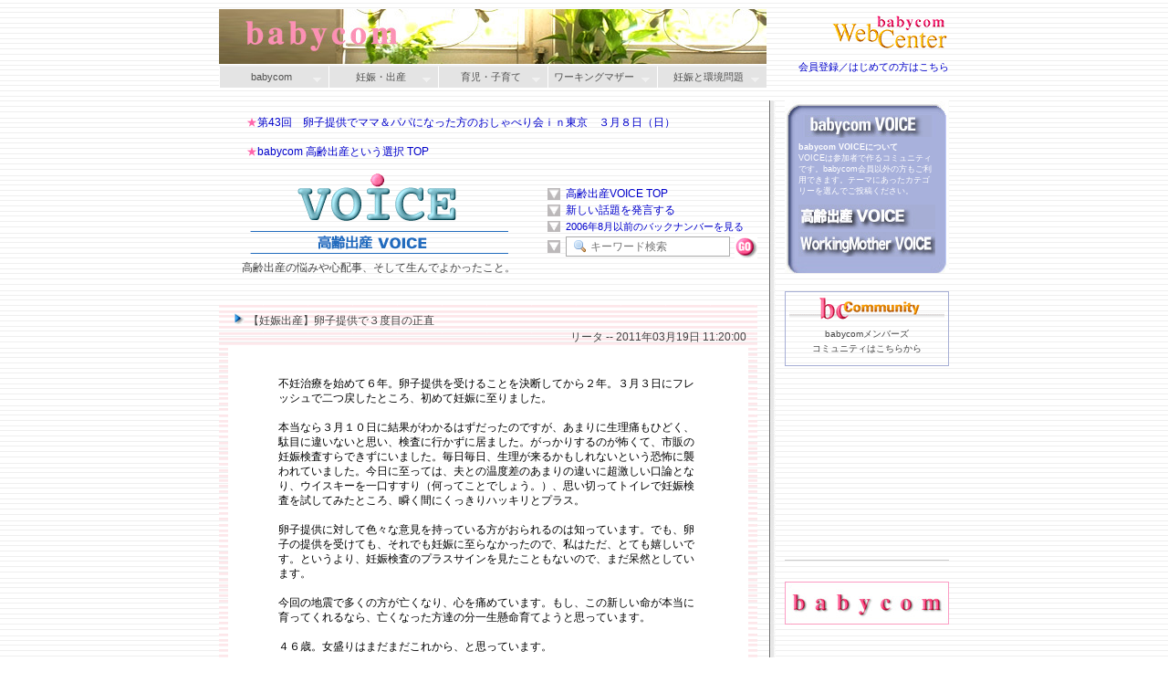

--- FILE ---
content_type: text/html; charset=EUC-JP
request_url: https://www.babycom.gr.jp/voices/kourei/all_comment_list.php?topic_id=6838
body_size: 9491
content:
<!DOCTYPE html PUBLIC "-//W3C//DTD XHTML 1.0 Strict//EN"
 "https://www.w3.org/TR/xhtml1/DTD/xhtml1-strict.dtd">
<html lang="ja" xmlns="https://www.w3.org/1999/xhtml"
      xmlns:og="https://ogp.me/ns#"
      xmlns:fb="https://www.facebook.com/2008/fbml">
<head>
<meta http-equiv="Content-Type" content="text/html; charset=euc-jp" />
<meta property="og:title" content="高齢出産 Voice - babycom" />
<meta property="og:type" content="article" />
<meta property="og:url" content="https://www.babycom.gr.jp/voices/kourei/" />
<meta property="og:image" content="https://www.babycom.gr.jp/pre/h_voice/gif/prei.gif" />
<meta property="og:site_name" content="babycom" />
<meta property="fb:app_id" content="166830786722554"/>
<meta property="fb:admins" content="100001996983885,100001106341316" />
<meta property="fb:page_id" content="191763937525084" />
<meta property="og:description" content="babycom高齢出産VOICEでは、みなさまの声をもとに、高齢出産のデメリットだけではなく喜びや満足度にもスポットをあて、さまざまな角度から考えていきたいと思っています。日頃のご意見や疑問、または出産、育児の経験からのアドバイスなど発言ください。" />

<base href="https://www.babycom.gr.jp/voices/kourei/" />


<title>高齢出産VOICE - 話題の詳細 :: babycom</title>
<meta name="description" content="babycom妊娠・出産は、妊娠の兆候、妊娠初期～赤ちゃん誕生に向けてこれだけは知っておきたい情報が満載。はじめての妊娠からお産、産院選び、妊娠・出産・産後Q＆A、お父さんのための妊娠・出産講座。">
<meta name="keywords" content="出産,妊娠,お産,産後,安産,産婦人科検診,赤ちゃん,妊娠中の栄養,産院選び,助産師,妊娠とエコロジー">

<link href="../css/css.php?category_name=kourei" rel="stylesheet" type="text/css" />
<!--[if lt IE 8]>
<link href="../css/ie6-8.css" rel="stylesheet" type="text/css" />
<![endif]-->

<script language="JavaScript" src="../js/jquery-1.7.min.js"></script>
<script language="JavaScript" src="../js/jquery.corner.js"></script>
<script language="JavaScript" src="../js/jquery.qtip.min.js"></script>
<script type="text/javascript" src="../superfish/js/hoverIntent.js"></script>
<script type="text/javascript" src="../superfish/js/superfish.js"></script>
<script language="JavaScript" src="../js/script.js"></script>
</head>
<body>
<div id="container">
  <!-- ヘッダ表示 -->
  <div id="header">
        <h1><a href="../../index.html" target="_blank"><img src="../img/kourei/vt.jpg"></a></h1>

<div id="navGrand" class="clearfix">
        <ul class="sf-menu">
          <li class="current"><a href="../../index.html"><center>babycom</center></a>
            <ul>
               <li class="current"><a href="../../index.html" target="_blank">babycom TOP</a></li>
               <li><a href="../../news/index.html" target="_blank">新着・更新情報</a></li>
               <li><a href="../../office/site.html" target="_blank">サイトマップ</a></li>
       		   <li><a href="../../bcref1.html" target="_blank">babycom特集</a></li>
            <li><a href="../../pre/index.shtml" target="_blank">pre maternity　これから妊娠</a>
                <ul>
                  <li><a href="../../pre/sp3/index.html" target="_blank">プレマタニティの産院選び</a></li>
                  <li><a href="../../pre/sp2/index.html" target="_blank">妊娠の準備：女性のための健康術</a></li>
                  <li><a href="../../pre/sp1/index.html" target="_blank">高齢出産という選択</a></li>
                  <li><a href="../../pre/funinn/top.html" target="_blank">不妊 babycom</a></li>
            <li><a href="../../pre/funinn/youshi.html" target="_blank">養子制度を考える</a></li>
          </ul>
        </li>
            <li><a href="../../kitchen/index.html" target="_blank">babycom kitchen　食と健康</a>
                <ul>
                  <li><a href="../../kitchen/shokuiku/index.html" target="_blank">何をどう食べたらいいの？</a></li>
                  <li><a href="../../kitchen/ei/suzuki.html" target="_blank">マタニティ薬膳</a></li>
                  <li><a href="../../kitchen/cei/index.html" target="_blank">お母さんと赤ちゃんの栄養</a></li>
                  <li><a href="../../kitchen/organic/index.html" target="_blank">オーガニックキッチン</a></li>
            <li><a href="../../kitchen/organic/menu/index.html" target="_blank">菜食レシピ</a></li>
          </ul>
        </li>
        <li><a href="../../community/index.html" target="_blank">babycom Community</a></li>
       	<li><a href="../../office/index.html" target="_blank">babycomについて</a></li>
        </ul>
        </li>
    <li>
      <a href="../../birth/index.shtml"  target="_blank"><center>妊娠・出産</center></A>
      <ul class="sub_menu">
        <li><a href="../../birth/index.shtml" target="_blank">妊娠・出産 babycom TOP</a> </li>
        <li><a href="../../birth/b1.html" target="_blank">妊娠・出産 総合目次</a> </li>
        <li><a href="../../birth/os1.html" target="_blank">はじめての妊娠 産院選び</a>
          <ul>
            <li><a href="../../birth/osan/index.html" target="_blank">自分らしいお産の選び方</a></li>
            <li><a href="../../birth/osan/oso2.html" target="_blank">出産施設のいろいろ</a></li>
            <li><a href="../../birth/osan/oso6.html" target="_blank">お産のいろいろ</a></li>
            <li><a href="../../birth/osan/bunben.html" target="_blank">分娩室をのぞいてみよう</a></li>
            <li><a href="../../birth/q_a/index.html" target="_blank">妊娠・出産・産後のQ＆A</a></li>
            <li><a href="../../birth/osan/kenko.html" target="_blank">妊娠中の健康 </a></li>
          </ul>
        <li><a href="../../birth/sannin/index.html" target="_blank">babycom産院情報</a></li>
        <li><a href="../../birth/m_self/index.html" target="_blank">マタニティのセルフ・ケア</a>
          <ul>
            <li><a href="../../birth/m_self/tuwari.html" target="_blank">つわり</a></li>
            <li><a href="../../birth/m_self/mukumi.html" target="_blank">むくみ</a></li>
            <li><a href="../../birth/m_self/yotu.html" target="_blank">腰痛</a></li>
            <li><a href="../../birth/m_self/benpi.html" target="_blank">便秘</a></li>
            <li><a href="../../birth/m_self/taiju.html" target="_blank">体重増加</a></li>
            <li><a href="../../birth/m_self/aroma.html" target="_blank">アロマでリラックス</a></li>
            <li><a href="../../birth/m_self/hie.html" target="_blank">冷え</a></li>
            <li><a href="../../birth/m_self/oppai.html" target="_blank">おっぱいの話</a></li>
          </ul>
        <li><a href="../../care/dental/index.html" target="_blank">妊娠中の歯のケア</a>
          <ul>
            <li><a href="../../care/dental/1.html" target="_blank">マタニティの歯のケア</a></li>
            <li><a href="../../care/dental/2.html" target="_blank">赤ちゃんの歯の健康は胎内から</a></li>
            <li><a href="../../care/dental/3.html" target="_blank">赤ちゃんの虫歯の原因は</a></li>
          </ul>
        <li><a href="../../birth/exs/hori.html" target="_blank">マタニティ・エクササイズ</a> </li>
        <li><a href="../../kitchen/ei/suzuki.html" target="_blank">マタニティ薬膳　妊娠中の栄養</a>
          <ul>
            <li><a href="../../kitchen/ei/suzuki1.html" target="_blank">胎児と母性のための栄養</a></li>
            <li><a href="../../kitchen/ei/suzuki2.html" target="_blank">妊娠時の栄養</a></li>
            <li><a href="../../kitchen/ei/suzuki3.html" target="_blank">妊娠中期の栄養</a></li>
          </ul>
        <li><a href="../../birth/btopic/bpapa1.html" target="_blank">お父さんのための妊娠・出産講座</a></li>
        <li><a href="../../birth/tai/taiken.html" target="_blank">私の出産体験記</a></li>
        <li><a href="../../birth/word/index.html" target="_blank">妊娠・出産 母乳ワード101</a></li>
        <li><a href="../../birth/shin/index.html" target="_blank">あたたかいお産と子育て</a>
          <ul>
            <li><a href="../../birth/shin/osan1.html" target="_blank">自分らしいお産を選ぶ</a></li>
            <li><a href="../../birth/shin/osan2.html" target="_blank">バースプラン</a></li>
            <li><a href="../../birth/shin/osan3.html" target="_blank">高齢出産</a></li>
            <li><a href="../../birth/shin/osan4.html" target="_blank">出生前診断</a></li>
            <li><a href="../../birth/shin/osan5.html" target="_blank">双子ちゃん、多胎ちゃん</a></li>
            <li><a href="../../birth/shin/osan6.html" target="_blank">麻酔分娩</a></li>
            <li><a href="../../birth/shin/nicu.html" target="_blank">NICU(新生児集中管理室)</a></li>
          </ul>
        <li><a href="../../mid/c-josan.html" target="_blank">助産師　地域情報</a></li>
        <li><a href="../../book/list_b.html" target="_blank">妊娠・出産おすすめの本</a></li>
      </ul>
    </li>
    <li><a href="../../care/index.shtml" target="_blank"><center>育児・子育て</center></a>
        		<ul class="sub_menu">
        			<li><a href="../../care/index.shtml" target="_blank"">育児・子育て babycom TOP</a></li>
        			<li><a href="../../care/c1.html" target="_blank"">育児・子育て　総合目次</a></li>
        			<li><a href="../../care/hidamari/index.html" target="_blank">子どものからだと病気</a>
        				<ul>
        					<li><a href="../../care/hidamari/1.html" target="_blank">生後一ヶ月健診での気がかり</a></li>
        					<li><a href="../../care/hidamari/2.html" target="_blank">はじめての病気（0～1才）</a></li>
        					<li><a href="../../care/hidamari/5/index.html" target="_blank">子どものアレルギーについて</a></li>
        				</ul>
        			 </li>
        			 <li><a href="../../care/papa/papa1.html" target="_blank">お父さんのための育児講座</a></li>
        			 <li><a href="../../care/special/index.html" target="_blank">ベビーマッサージ</a></li>
        			 <li>
        				<a href="../../care/ikuji.html" target="_blank">育児情報「子育てガイド」</a>
        				<ul>
        					<li><a href="../../care/ikuji/index.html" target="_blank">子育てガイド　子連れ旅、誤飲</a></li>

        					<li><a href="../../care/bonyu/bonyu1.html" target="_blank">母乳について</a></li>
        					<li><a href="../../care/ikuji/rinyu.html" target="_blank">離乳食　など</a></li>
        				</ul>
        			 </li>
        			 <li>
        				<a href="../../kitchen/cei/index.html" target="_blank">お母さんと赤ちゃんの栄養学</a>
        				<ul>
        					<li><a href="../../kitchen/index.html" target="_blank">babycom kichen 食と健康</a></li>
        					<li><a href="../../kitchen/cei/suzuki1.html" target="_blank">お母さんの栄養</a></li>
        					<li><a href="../../kitchen/cei/suzuki3.html" target="_blank">乳児の栄養、離乳食　など</a></li>
        				</ul>
        			 </li>
        			 <li><a href="../../care/q_a/q_a.html" target="_blank">育児の悩み、子育ての不安Q＆A</a></li>
        			 <li><a href="../../care/dental/index.html" target="_blank">歯育＿子どもの歯を育てる</a>
        				<ul>
        					<li><a href="../../care/dental/4.html" target="_blank">０歳からの歯のケア</a></li>
        					<li><a href="../../care/dental/5.html" target="_blank">はじめての離乳食と歯の健康</a></li>
        					<li><a href="../../care/dental/6.html" target="_blank">よく噛んで、健康で頭のいい子に　など</a></li>
        				</ul>
        			 </li>
        			 <li><a href="../../care/asobi/index.html" target="_blank">あそび＿コミュニケーション</a>
        				<ul>
        					<li><a href="../../care/asobi/ehon/index.html" target="_blank">親と子どもの本棚102冊</a></li>
        					<li><a href="../../care/asobi/tsumiki/index.html" target="_blank">はじめての積み木</a></li>
        					<li><a href="../../care/asobi/asobi/shabon.html" target="_blank">シャボン玉あそび　など</a></li>
        				</ul>
        			 </li>
        			 <li><a href="../../goods/index.html" target="_blank">子育てグッズ</a></li>

        			 <li><a href="../../book/index.html" target="_blank">育児書　子育て本</a>
        				<ul>
        					<li><a href="../../book/list_c.html" target="_blank">babycom おすすめの育児書</a></li>
        		</ul>
        	</li>
        		</ul>
        	</li>
        	<li><a href="../../wm/index.html" target="_blank">ワーキングマザー</a>
 
        		<ul class="sub_menu">
       	<li><a href="../../wm/index.html" target="_blank">WorkingMother TOP</a></li>

        					<li><a href="../../wm/index1.html" target="_blank">ワーキングマザー総合目次</a></li>
        					<li><a href="../../wm/umi1.html" target="_blank">産みどきを考える</a></li>
        					<li><a href="../../wm/jyn.html" target="_blank">妊娠への準備</a></li>
        					<li><a href="../../wm/wmbirth.html" target="_blank">妊娠中の働き方</a></li>

        			 <li>
        				<a href="../../wm/sp1/index.html" target="_blank">保育園「保育園に入るために」</a>
        				<ul>
        					<li><a href="../../wm/sp1/1.html" target="_blank">希望の保育園に入るために</a></li>
        					<li><a href="../../wm/sp1/2.html" target="_blank">申請～入園までのスケジュール</a></li>
        					<li><a href="../../wm/sp1/3.htmll" target="_blank">母乳をどうする？</a></li>
        					<li><a href="../../wm/sp1/5.html" target="_blank">保育園に行く前に用意するもの</a></li>
        					<li><a href="../../wm/sp1/navi.html" target="_blank">参考になる本、HP</a></li>
        				</ul>
        			 </li>
        			 <li>
        				<a href="../../wm/base.html" target="_blank">利用したい出産・育児の制度</a></li>
        			 <li>
        				<a href="../../kitchen/organic/wm/index.html" target="_blank">ワーキングマザーの自然食計画</a>
        				<ul>
        					<li><a href="../../kitchen/organic/wm/wu1.html" target="_blank">自然食はシンプルクッキング</a></li>
        					<li><a href="../../kitchen/organic/wm/baby.html" target="_blank">自然食で離乳食</a></li>
        				</ul>
        			 </li>
         			 <li>
        				<a href="../../wm/wp/index.html" target="_blank">WorkingMotherインタビュー</a>
        				<ul>
        					<li><a href="../../wm/wp/index.html" target="_blank">仕事と育児と家事とプライベート</a></li>
        					<li><a href="../../wm/wp/9.html" target="_blank">新しい強さくれたのはわが子</a></li>
        					<li><a href="../../wm/wp/8.html" target="_blank">４０才の決断</a></li>
        					<li><a href="../../wm/wp/7.html" target="_blank">育児体験を仕事に生かして</a></li>
        					<li><a href="../../wm/wp/6.html" target="_blank">妊娠中に映画制作を準備</a></li>
        					<li><a href="../../wm/wp/5.html" target="_blank">子どもたちからエネルギーを</a></li>
        					<li><a href="../../wm/wp/4.html" target="_blank">育児と仕事はバランス感覚</a></li>
        					<li><a href="../../wm/wp/3.html" target="_blank">通算２年８ケ月間の休業と復帰</a></li>
        					<li><a href="../../wm/wp/2.html" target="_blank">在宅ワークで子どもとの時間を</a></li>
        					<li><a href="../../wm/wp/1.html" target="_blank">さまざまなサポート体制で仕事を</a></li>
        				</ul>
        			 </li>
        			 <li>
        		</ul>
        	</li>
        	<li><a href="../../eco/index.html" target="_blank">　妊娠と環境問題</a>
        		<ul class="sub_menu">
        			 <li><a href="../../eco/index.html" target="_blank">babycom ecology TOP</a></li>
        			 <li><a href="../../eco/denjiha/index.html" target="_blank">電磁波の健康への影響</a>
        				<ul>
        					<li><a href="../../eco/denjiha/5.html" target="_blank">妊娠と電磁波</a></li>
        					<li><a href="../../eco/denjiha/4.html" target="_blank">子どもと電磁波について</a></li>
        				</ul>
        			 </li>

        			 <li><a href="../../eco/index1.html" target="_blank">子育てハウス</a>
         <ul>
            <li><a href="../../eco/house2.html" target="_blank">ハウスダスト・シックハウス</a></li>
            <li><a href="../../eco/house1-a.html" target="_blank">子どものための快適空気環境</a></li>
            <li><a href="../../eco/suku/index.html" target="_blank">赤ちゃんを迎える家の準備</a></li>
      </ul>
    </li>
        			 <li><a href="../../eco/kodomo/index.html" target="_blank">こども環境問題</a>
        				<ul>
        					<li><a href="../../eco/kodomo/2.html" target="_blank">おなかの赤ちゃんは今.</a></li>
        					<li><a href="../../eco/kodomo/5.html" target="_blank">胎児・子どもの電磁波感受性</a></li>
         				</ul>
        			 </li>
       			 <li><a href="../../eco/lohas/index.html" target="_blank">ロハスな台所</a></li>
        			 <li><a href="../../eco/br/index.html" target="_blank">子どもの発達と脳の不思議</a>
        				<ul>
        					<li><a href="../../eco/br/3.html" target="_blank">赤ちゃんの心のめばえと発達</a></li>
        					<li><a href="../../eco/br/4.html" target="_blank">０歳から育てる「社会力」</a></li>
         				</ul>
        			 </li>
       			 <li><a href="../../eco/env/index.html" target="_blank">環境危機で変る子どもの生活</a></li>
       			 <li><a href="../../eco/shoku/index.html" target="_blank">ちきゅうの食卓</a></li>
        		</ul>
        	</li>
        </ul>
</div>

<div id="navWebCenter">
<a href="../../office/index.html" target="_blank"><img src="../../office/gif/web1.gif" vspace="5"></A><br />
<a href="../../office/index.html" target="_blank">会員登録／はじめての方はこちら</A>
</div>

  </div>
  
  <!-- メインコンテンツ（左列などメニューがあれば加える） -->
  <div id="main2">
  <div id="main1">
    <div id="mainContents">
      <!-- サイトからのメッセージ 無ければ空白で -->
      <div id="siteMessage">
        <div id="fb-root"></div><script src="https://connect.facebook.net/ja_JP/all.js#appId=166830786722554&amp;xfbml=1"></script><fb:like href="https://www.babycom.gr.jp/voices/kourei/" send="false" layout="button_count" width="100" show_faces="true" font="arial"></fb:like><br>
<font color="#FF66AB">★</font><a href="https://www.babycom.gr.jp/ranshi/kai1-43.html" target="_blank">第43回　卵子提供でママ＆パパになった方のおしゃべり会ｉｎ東京　３月８日（日）</a><br><br>
<font color="#FF66AB">★</font><a href="https://www.babycom.gr.jp/pre/sp1/index.html" target="_blank">babycom 高齢出産という選択 TOP</a><br>





      </div>

      <div class="voiceHeader">
        <div class="clearfix">
        <div id="voiceTitle">
          <h2 class="title">
            <a href="./">
              <img src="../img/kourei/h_title.gif" alt="VOICE(掲示板)" width="184" height="63" /><br />
              <img src="../img/kourei/h_subtitle.gif" alt="高齢出産VOICE" width="283" />
            </a>
          </h2>
          <h3>高齢出産の悩みや心配事、そして生んでよかったこと。</h3>
        </div>
        <ul class="menu">
                      <li><a href="./">高齢出産VOICE TOP</a></li>
            
                        <li><a href="add_topic_form.php" target="_top">新しい話題を発言する</a></li>
                        
            <li style="font-size: 93%;"><a href="https://www.babycom.gr.jp/pre/sp1/v1.html" target="_top">2006年8月以前のバックナンバーを見る</a></li>
            <li>
              <form id="searchform" action="topic_list.php" method="post">
                <input class="keyword" type="text" name="keyword" value="" placeholder="キーワード検索"  /><!--onclick="this.select();" /-->
                <input type="hidden" name="type" value="search" />
                <input class="button" name="imageField" type="image" src="../img/btn_go.gif" border="0" />
              </form>
            </li>
                  </ul>
        </div>
      </div>
      
            <!--div class="noticeMessage">
        <h3>【お願いとご注意】</h3>
        <ul>
          <li>投稿の前に、必ず「<a href="http://www.babycom.gr.jp/pre/h_voice/1.html" target="_top">ご利用に際してのルールとお願い</a>」をよくお読みください。</li>
          <li>トピックスのジャンルは、トピックスの内容を表すものです。<br />
          　投稿者の属性（子どもがいるかいないか等）に関わらず、どのジャンルにも投稿できます。</li>
        </ul>
        <!--■48時間以内に投稿された話題には<img src="../img/kourei/ico_new.gif" />が、返信には<img src="../img/kourei/ico_up.gif" />が表示されます■<br />
                <a href="latest_list.php">新着30件はこちらです</a>
        -->
      <!--/div-->
      
      <div class="voiceBody">
        <div class="responseTopic">
         
                          </div>
          <div class="topic_detail">
            <div class="topic_header">
              <div class="title">
                                  <img border=0 src="../img/kourei/ico_tri.gif" widht="15" height="13" /> 
                                【妊娠出産】卵子提供で３度目の正直
              </div>
              <div class="handle">リータ -- 2011年03月19日 11:20:00</div>
            </div>
            <div class="body">
              <p style="color: #000000;">
              不妊治療を始めて６年。卵子提供を受けることを決断してから２年。３月３日にフレッシュで二つ戻したところ、初めて妊娠に至りました。<br />
<br />
本当なら３月１０日に結果がわかるはずだったのですが、あまりに生理痛もひどく、駄目に違いないと思い、検査に行かずに居ました。がっかりするのが怖くて、市販の妊娠検査すらできずにいました。毎日毎日、生理が来るかもしれないという恐怖に襲われていました。今日に至っては、夫との温度差のあまりの違いに超激しい口論となり、ウイスキーを一口すすり（何ってことでしょう。）、思い切ってトイレで妊娠検査を試してみたところ、瞬く間にくっきりハッキリとプラス。<br />
<br />
卵子提供に対して色々な意見を持っている方がおられるのは知っています。でも、卵子の提供を受けても、それでも妊娠に至らなかったので、私はただ、とても嬉しいです。というより、妊娠検査のプラスサインを見たこともないので、まだ呆然としています。<br />
<br />
今回の地震で多くの方が亡くなり、心を痛めています。もし、この新しい命が本当に育ってくれるなら、亡くなった方達の分一生懸命育てようと思っています。<br />
<br />
４６歳。女盛りはまだまだこれから、と思っています。
              </p>
            </div>
          </div>
        <div class="responseTopic">
         
                          </div>
        
        <ul class="comment_title_list">
                    <li>
            <img src="../img/kourei/ico_re.gif" width="19" height="13" />
            <a href="detail_topic.php?topic_id=6838#11">おめでとうございます！</a> - nyanjiro - 2011年03月25日 01:32:04
          </li>
                    <li>
            <img src="../img/kourei/ico_re.gif" width="19" height="13" />
            <a href="detail_topic.php?topic_id=6838#10">おめでとうございます</a> - フローレン - 2011年03月23日 04:24:12
          </li>
                    <li>
            <img src="../img/kourei/ico_re.gif" width="19" height="13" />
            <a href="detail_topic.php?topic_id=6838#9">おめでとうございます</a> - バジル - 2011年03月22日 15:50:47
          </li>
                    <li>
            <img src="../img/kourei/ico_re.gif" width="19" height="13" />
            <a href="detail_topic.php?topic_id=6838#8">無題</a> - 砂時計 - 2011年03月21日 12:39:24
          </li>
                    <li>
            <img src="../img/kourei/ico_re.gif" width="19" height="13" />
            <a href="detail_topic.php?topic_id=6838#7">どうもありがとうございます</a> - リータ - 2011年03月21日 01:32:19
          </li>
                    <li>
            <img src="../img/kourei/ico_re.gif" width="19" height="13" />
            <a href="detail_topic.php?topic_id=6838#6">よかったですね！</a> - ふうせん - 2011年03月20日 18:49:42
          </li>
                    <li>
            <img src="../img/kourei/ico_re.gif" width="19" height="13" />
            <a href="detail_topic.php?topic_id=6838#5">被災者です</a> - 匿名 - 2011年03月20日 12:43:25
          </li>
                    <li>
            <img src="../img/kourei/ico_re.gif" width="19" height="13" />
            <a href="detail_topic.php?topic_id=6838#4">おめでとうございます。</a> - よさの - 2011年03月19日 22:50:32
          </li>
                    <li>
            <img src="../img/kourei/ico_re.gif" width="19" height="13" />
            <a href="detail_topic.php?topic_id=6838#2">これから。</a> - つばき姫 - 2011年03月19日 14:44:48
          </li>
                    <li>
            <img src="../img/kourei/ico_re.gif" width="19" height="13" />
            <a href="detail_topic.php?topic_id=6838#1">おめでとうございます！！</a> - marimari - 2011年03月19日 13:43:21
          </li>
                  </ul>
        
        
        <div class="pageNavi">
          この投稿へのコメント：<img src="../img/kourei/ico_re.gif" width="19" height="13" />10件
        </div>
                <div class="pageNavi">
          <a name="comment"></a>
          <a href="all_comment_list.php?topic_id=6838#comment">全て表示</a> ページ： <span class='current'>1</span>  &nbsp;&nbsp;<a href="latest_comment_list.php?topic_id=6838#comment">最新30件を表示</a>
        </div>
        <br>
          
                  <a name="11"></a>
          <div class="topic_comment">
            <div class="comment_header">
              <div class="title"><img src="../img/kourei/ico_re.gif" width="19" height="13" /><!--: -->おめでとうございます！</div>
              <div class="handle">nyanjiro -- 2011年03月25日 01:32:04</div>
            </div>
            <div class="body">
              <p  style="color: #000000;">
　            リータさん、初めまして。<br />
私はこれから卵子提供を受けるために準備中です。<br />
決断してから本当にいろんな悪いことが起こったので、  <br />
一時落ち込んでしまったのですが 、<br />
陽性の報告を聞くと本当に嬉しいです。<br />
明るい未来が見えてくるようです。<br />
どうかお身体を大切に、<br />
ストレスのないように、ゆっくりと過ごされることを<br />
願っています。
              </p>
            </div>
          </div>
                  <a name="10"></a>
          <div class="topic_comment">
            <div class="comment_header">
              <div class="title"><img src="../img/kourei/ico_re.gif" width="19" height="13" /><!--: -->おめでとうございます</div>
              <div class="handle">フローレン -- 2011年03月23日 04:24:12</div>
            </div>
            <div class="body">
              <p  style="color: #CC6666;">
　            リータさん、おめでとうございます。<br />
<br />
無理をせず、お腹に宿った新しい命と共に心穏やかにお過ごしくださいね。<br />

              </p>
            </div>
          </div>
                  <a name="9"></a>
          <div class="topic_comment">
            <div class="comment_header">
              <div class="title"><img src="../img/kourei/ico_re.gif" width="19" height="13" /><!--: -->おめでとうございます</div>
              <div class="handle">バジル -- 2011年03月22日 15:50:47</div>
            </div>
            <div class="body">
              <p  style="color: #000000;">
　            リータさん、こんにちは。<br />
陽性反応、おめでとうございます。<br />
<br />
赤ちゃんがお腹にいる、って特別な時間です。<br />
どうぞ大事になさってください。<br />
<br />
子供は未来への希望～聞き慣れた言葉でしたが、母親になって実感しています。
              </p>
            </div>
          </div>
                  <a name="8"></a>
          <div class="topic_comment">
            <div class="comment_header">
              <div class="title"><img src="../img/kourei/ico_re.gif" width="19" height="13" /><!--: -->無題</div>
              <div class="handle">砂時計 -- 2011年03月21日 12:39:24</div>
            </div>
            <div class="body">
              <p  style="color: #8CB12C;">
　            <br />
リータさんおめでとうございます。<br />
<br />
<br />
匿名さんのおっしゃることはもっともです。<br />
私は被災地の人間ではありませんが、同じことを<br />
感じました。<br />
<br />
　　でも、ここは見逃してはいかがでしょうか。<br />
<br />
私こそ「スルー」すべきかもしれませんが<br />
あえてレスいたしました。<br />
<br />

              </p>
            </div>
          </div>
                  <a name="7"></a>
          <div class="topic_comment">
            <div class="comment_header">
              <div class="title"><img src="../img/kourei/ico_re.gif" width="19" height="13" /><!--: -->どうもありがとうございます</div>
              <div class="handle">リータ -- 2011年03月21日 01:32:19</div>
            </div>
            <div class="body">
              <p  style="color: #000000;">
　            ふうせんさん、よさのさん、つばき姫さん、Ｍａｒｉｍａｒｉさん、<br />
<br />
励ましの言葉を頂き、どうもありがとうございました。まだ実感も何もありませんが、そのうちしみじみと色々感じ始めることと思います。６年間の長い長いトンネルを出始めたようで、ひとまずはほっと一息入れようかと思っています。<br />
<br />
<br />
このサイトにアクセスされている方がどのくらいの数がいらっしゃるかは知りませんが、私のコメントで不愉快に思われた方がいらっしゃったらお詫びすると共に、その方達にも心穏やかに過ごせるような日がやってくることを心よりお祈り申し上げます。<br />
<br />
取り急ぎ。
              </p>
            </div>
          </div>
                  <a name="6"></a>
          <div class="topic_comment">
            <div class="comment_header">
              <div class="title"><img src="../img/kourei/ico_re.gif" width="19" height="13" /><!--: -->よかったですね！</div>
              <div class="handle">ふうせん -- 2011年03月20日 18:49:42</div>
            </div>
            <div class="body">
              <p  style="color: #000000;">
　            おめでとうございます。<br />
私も3年前の3月3日にフレッシュを2個移植し、女の子を出産しました。<br />
今2歳3ヶ月です。<br />
そして移植した当時の年齢はリータさんと同じ46歳でした。<br />
<br />
私が妊娠・出産した頃とは社会情勢や世間の風当たりなど、<br />
とても大変な状況ですが、宿った命だけに全神経を集中し、<br />
素敵なプレママライフをお過ごしください。<br />
<br />
胎教は確かにあると思います。<br />
小さな命を健やかに育てるためにもお母さんの精神状態を健康に明るく<br />
保ってくださいね。
              </p>
            </div>
          </div>
                  <a name="5"></a>
          <div class="topic_comment">
            <div class="comment_header">
              <div class="title"><img src="../img/kourei/ico_re.gif" width="19" height="13" /><!--: -->被災者です</div>
              <div class="handle">匿名 -- 2011年03月20日 12:43:25</div>
            </div>
            <div class="body">
              <p  style="color: #000000;">
　            失礼ですが、「地震で亡くなられた方の分まで～」というのは余計な一文かと思います。<br />
実際たくさんの犠牲者が出ている、今も危機に晒されている人達が大勢いる被災地の人間からすると、そう言われても別に嬉しくもありませんし、むしろ「ハア？」と感じます。関係のないことを軽々しく結び付けて語ってほしくないというのが正直な気持ちです。<br />
ご自身が嬉しいお気持ちはわかりますが、訳の分からない事を書かれるくらいなら震災に関しては一切スルーで書いてもらった方が余程いいです。<br />
厳しい言葉になりましたが、人生経験を長く積んだ年齢の方であるだけに、何だか残念でした。
              </p>
            </div>
          </div>
                  <a name="4"></a>
          <div class="topic_comment">
            <div class="comment_header">
              <div class="title"><img src="../img/kourei/ico_re.gif" width="19" height="13" /><!--: -->おめでとうございます。</div>
              <div class="handle">よさの -- 2011年03月19日 22:50:32</div>
            </div>
            <div class="body">
              <p  style="color: #000000;">
　            良かったですね。お体大切に。ゆったりとお過ごしください。
              </p>
            </div>
          </div>
                  <a name="2"></a>
          <div class="topic_comment">
            <div class="comment_header">
              <div class="title"><img src="../img/kourei/ico_re.gif" width="19" height="13" /><!--: -->これから。</div>
              <div class="handle">つばき姫 -- 2011年03月19日 14:44:48</div>
            </div>
            <div class="body">
              <p  style="color: #000000;">
　            課題も山積みのことと思いますが、応援しています。<br />
頑張ってください＾＾
              </p>
            </div>
          </div>
                  <a name="1"></a>
          <div class="topic_comment">
            <div class="comment_header">
              <div class="title"><img src="../img/kourei/ico_re.gif" width="19" height="13" /><!--: -->おめでとうございます！！</div>
              <div class="handle">marimari -- 2011年03月19日 13:43:21</div>
            </div>
            <div class="body">
              <p  style="color: #CC6699;">
　            リータさん、おめでとうございます！！<br />
長い間頑張られましたね！<br />
どうぞお体に気をつけて、授かった命を大切に育ててください！！<br />

              </p>
            </div>
          </div>
                        
        <div class="dummy">&nbsp;</div>
        
        <a name="comment_form"></a>
                   
            <div class="noticeMessage">
  <ul class="attention">
    <li><a href="http://www.babycom.gr.jp//pre/h_voice/1.html" target="_blank">ご利用に際してのルールとお願いを読む</a></li>
    <li>名前、ハンドルネーム、タイトル、投稿文には、半角カタカナ・半角記号を使用しないで下さい。<br />正常に送信されない場合があります。</li>
    <li>メールアドレスは必ず半角英数字をご使用下さい。</li>
    <li style="margin-bottom: 1em;">お名前、メールアドレスは掲載されません。</li>
      </ul>
</div>                                    </div>        </div>

    <div id="subContents">
      <div id="navVoice" class="subSection">
  <h2>babycom VOICEについて</h2>
  <p>
    VOICEは参加者で作るコミュニティです。babycom会員以外の方もご利用できます。テーマにあったカテゴリーを選んでご投稿ください。
  </p>
  <ul>
    <li><a href="/voices/kourei/"><img src="../img/menut.jpg" alt="高齢出産VOICE"></a></li>

    <li><a href="/voices/wm/" target="_top"><img src="../img/menut2.jpg" alt="WorkingMother VOICE"></a></li>
  </ul>
</div>

<div class="subSection alCenter" style="padding-top: 3px; border: 1px solid #a6aed5;">
  <h2><a href="../../community/index.html" target="_blank"><img src="../img/bcc3.gif" alt="bc-community"></a></h2>
  <p style="font-size: 83%;">
    babycomメンバーズ<br>コミュニティはこちらから
  </p>
</div>
<br><br>
<div class="subSection">
<div class="subSection prBox">
<script async src="//pagead2.googlesyndication.com/pagead/js/adsbygoogle.js"></script>
<!-- 180x150, ???????? 10/12/08 -->
<ins class="adsbygoogle"
     style="display:inline-block;width:180px;height:150px"
     data-ad-client="ca-pub-0055275610121320"
     data-ad-slot="7499315959"></ins>
<script>
(adsbygoogle = window.adsbygoogle || []).push({});
</script>
</div></div>
<div class="subSection">
<div class="subSection text">

</div>
</div>
<div class="subSection">
<div class="subSection coSponsored">
  <h2></h2>
  <ul>
    <li><a href="https://www.babycom.gr.jp"><img src="https://www.babycom.gr.jp/office/ad/img/spt1.jpg" /></a></li>
  </ul>
<br><br>
</div></div>

<div id="relatedContents" class="subSection">
  <h2 style="text-align: center;"><span class="mark">●</span>高齢出産関連　特集記事<span class="mark">●</span></h2>
  
  <ul>
    <li>
      <a href="../../ranshi/ehon/index.html" target="_parent">
      <img src="https://www.babycom.gr.jp/ranshi/ehon/img/book2.png"><br />
      卵子提供で家族になった物語
      </a>
    </li>
    <li>
      <a href="../../pre/sp1/" target="_parent">
      <img src="../img/kourei/t1.jpg" alt=""><br />
      高齢出産のハイリスク、ハイリターン。データ&ガイドを掲載
      </a>
    </li>
    <li>
      <a href="../../pre/funinn/youshi.html" target="_parent">
      <img src="../img/kourei/t3.jpg" alt=""><br />
      子どもを育てる選択のひとつ養子縁組み、制度研究からの報告
      </a>
    </li>
    <li>
      <a href="../../pre/funinn/base/index.html" target="_parent">
      <img src="../img/kourei/t2.jpg" alt=""><br />
      アメリカ3都市を取材、さまざまな治療現場からの報告
      </a>
    </li>
    <li>
<div align="center">
<script async src="//pagead2.googlesyndication.com/pagead/js/adsbygoogle.js"></script>
<!-- r001 -->
<ins class="adsbygoogle"
     style="display:block"
     data-ad-client="ca-pub-0055275610121320"
     data-ad-slot="6510900551"
     data-ad-format="auto"></ins>
<script>
(adsbygoogle = window.adsbygoogle || []).push({});
</script>
</div>
    </li>
  </ul>
  
</div>    </div>
  </div>
  </div>
  
  <!-- フッタ -->
  <div id="footer">
        <div class="section">
      <div class="text">
<div>
<script async src="//pagead2.googlesyndication.com/pagead/js/adsbygoogle.js"></script>
<!-- v2018 -->
<ins class="adsbygoogle"
     style="display:inline-block;width:468px;height:60px"
     data-ad-client="ca-pub-0055275610121320"
     data-ad-slot="4947383545"></ins>
<script>
(adsbygoogle = window.adsbygoogle || []).push({});
</script>
</div>

      <id="copyright"> Copyright &copy 2001-  babycom  All rights reserved. </p>
      </div>
      <a href="./"><img src="../img/kourei/fvi.jpg" width="" height="" class="footerImage" /></a>
    </div>  </div>
</div>
</body>
</html>


--- FILE ---
content_type: text/html; charset=utf-8
request_url: https://www.google.com/recaptcha/api2/aframe
body_size: 267
content:
<!DOCTYPE HTML><html><head><meta http-equiv="content-type" content="text/html; charset=UTF-8"></head><body><script nonce="P88eBQB1jz0l5_oIPuQPEg">/** Anti-fraud and anti-abuse applications only. See google.com/recaptcha */ try{var clients={'sodar':'https://pagead2.googlesyndication.com/pagead/sodar?'};window.addEventListener("message",function(a){try{if(a.source===window.parent){var b=JSON.parse(a.data);var c=clients[b['id']];if(c){var d=document.createElement('img');d.src=c+b['params']+'&rc='+(localStorage.getItem("rc::a")?sessionStorage.getItem("rc::b"):"");window.document.body.appendChild(d);sessionStorage.setItem("rc::e",parseInt(sessionStorage.getItem("rc::e")||0)+1);localStorage.setItem("rc::h",'1769667619131');}}}catch(b){}});window.parent.postMessage("_grecaptcha_ready", "*");}catch(b){}</script></body></html>

--- FILE ---
content_type: text/css
request_url: https://www.babycom.gr.jp/voices/css/header.css
body_size: 622
content:
@charset "EUC-JP";

/*
-----------------------------------------------------------------------------
                   ベビーコム http://www.babycom.gr.jp
                   Voice掲示板のc-board化（カスタマイズ）
-----------------------------------------------------------------------------
  Voice全般ヘッダ設定CSS
 
  ＠作成者： 馬嶋暁<majima@sydeone.jp>
  ＠作成日： 2006.8.10
  ＠更新者： 馬嶋暁<majima@sydeone.jp>
  ＠更新日： 2006.8.10
  ＠更新内容：
-----------------------------------------------------------------------------
*/
/*----------------------------------------------------------------------
| header 
*/
#header {
  position: relative;   /* ヘッダ内を position: absoluteで配置するための設定 */
  height: 100px;
  /*border-bottom: 10px solid #000;*/
}

/*----------------------------------------------------------------------
| H1 タイトル 
*/
#header h1 {
  position: absolute:
  left: 0px;
  top: 0px;
}

/*----------------------------------------------------------------------
| グランドナビ 
*/
#header #navGrand {
  position: absolute;
  left: 0px;
  top: 62px;
  z-index: 1;
}

/*----------------------------------------------------------------------
| WebCenterへのリンク 
*/
#header #navWebCenter {
  position: absolute;
  right: 0px;
  top: 0px;
  width: 200px;
  font-size: 93%;
  text-align: right;
}

/*----------------------------------------------------------------------
| WebCenterへのリンク 
*/
#siteMessage p{
  padding: 0px 5px;
  margin-bottom: 5px;
  font-size: 90%;
}

#siteMessage {
  margin: 0px 0px 0px 30px;
}
  
#siteMessage h2 {
  margin: 0px;
  color: #ff66ab;
  font-weight: bold;
}

#siteMessage ul {
  margin: 0px;
}
#siteMessage ul li {
  list-style-type: none;
}

--- FILE ---
content_type: text/css
request_url: https://www.babycom.gr.jp/voices/css/footer.css
body_size: 386
content:
@charset "EUC-JP";

/*
-----------------------------------------------------------------------------
                   ベビーコム http://www.babycom.gr.jp
                   Voice掲示板のc-board化（カスタマイズ）
-----------------------------------------------------------------------------
  Voice全般フッタ設定CSS
 
  ＠作成者： 馬嶋暁<majima@sydeone.jp>
  ＠作成日： 2006.8.10
  ＠更新者： 馬嶋暁<majima@sydeone.jp>
  ＠更新日： 2006.8.10
  ＠更新内容：
-----------------------------------------------------------------------------
*/
#footer {
  border-top: 1px solid #FF6699;
  margin-top: 10px;
  padding-top: 2px;
}
#footer img.footerImage {
  width: 125px;
  float: right;
}
#footer .text {
  float: left;
  width: 600px;
}
#copyright {
  font-size: 90%;
  padding-top: 30px;
}

--- FILE ---
content_type: text/css
request_url: https://www.babycom.gr.jp/voices/css/contents.css
body_size: 4137
content:
@charset "EUC-JP";

/*
-----------------------------------------------------------------------------
 ベビーコム http://www.babycom.gr.jp
 Voice掲示板のc-board化（カスタマイズ）
-----------------------------------------------------------------------------
  
 
  ＠作成者： 馬嶋暁<majima@sydeone.jp>
  ＠作成日： 2006.8.10
  ＠更新者： 馬嶋暁<majima@sydeone.jp>
  ＠更新日： 2006.8.10
  ＠更新内容：
-----------------------------------------------------------------------------
*/

/*-----------------------------------------------------------------
 * 共通なスタイル
 */
.section {
  padding: 15px 15px;
}
.section .section {
  margin-top: 10px;
  padding: 0px;
}

.alCenter {
  text-align: center;
}







#mainContents p {
  margin: 10px 0px 5px 0px;
}

/*-----------------------------------------------------------------
 * Voice掲示板としてのヘッダ
 */
.voiceHeader {
  margin-top: 10px;
}

/*--------------------------------------------------
 * Voice掲示板　タイトル　｜　メニュー
 */
/* VOICEタイトル */
.voiceHeader #voiceTitle {
  margin: 0px auto;
  width: 350px;
  float: left;
  text-align: center;
}
.voiceHeader #voiceTitle h2 {
  margin: 0px;
}

/* VOICEメニュー */
.voiceHeader ul.menu {
  margin: 20px 0px 0px;
  /*margin-right: -15px\9;  /* IE8 and bellow - IEのずれの解消*/
  width: 230px;
  float: right;
}
#mainContents .voiceHeader ul.menu li {
  margin: 2px 0px 5px;
  padding: 0px 0px 0px 20px;
  background: url(../../ngif/al.gif) left center no-repeat;
  list-style-type: none;
  line-height: 1.1;
}

.voiceHeader ul.menu li .btnSearch {
  width: 26px;
  float: right;
}
#searchform {  
    position: relative;  
}  
#searchform .keyword  {  
    width: 150px;  
    *width: 125px;
    height: 16px;  
    background: #fff url(../img/search.png) no-repeat 8px 3px;  
    border: 1px solid #aaa;  
    padding: 2px 2px 2px 26px;  
}  
#searchform .button {  
    position: absolute;  
    top: 0px;  
    left: 185px;  
    *left: 160px;  
    border: none;
}  

/*-----------------------------------------------------------------
 * トップページ用の角丸ボックス
 */
#topMessage {
  position: relative;
  margin-top: 10px;
  padding: 0px 0px 5px;

  border: 1px solid #bbb;
  border-radius: 20px;        /* CSS3草案 */  
  -webkit-border-radius: 20px;    /* Safari,Google Chrome用 */  
  -moz-border-radius: 20px;   /* Firefox用 */  
}
/* .actionPost for positin: absolute ------------------------------- */
/* 発言するアクション */
#topMessage .actionPost {
  position: absolute;
  left: 10px;
  top: 20px;
  width: 200px;
}
/* メインで表示するメッセージ欄 */
#topMessage .message {
  margin: 5px 10px 5px 210px ;
  width: 370px;
}

/* 発言するボタン */
.actionPost .btnPost{
  width: 100px;
  float: left;
}
/* 発言するボタンに並列するメッセージ */
.actionPost .comment {
  margin: 0px !important;
  margin-top: 20px!important;
  margin-left: -10px!important;
  padding: 0px!important;
  width: 100px;
  float: left;
}

/* actionPost には位置する見出し。掲示板のアクションメッセージ */
#topMessage .message h3 {
  margin: 10px 0px 0px;
  font-weight: bold;
}
#topMessage .message p {
  margin: 0;
  padding: 0;
}


/* /.actionPost for positin: absolute ------------------------------- */

.noticeMessage {
  margin-top: 20px;
  padding: 5px 10px;
  background-color: #FDF2F3;
  border: 2px solid #F9DDE5;
}
.noticeMessage h3,
#mainContents .voiceHeader .noticeMessage p {
  margin: 0px;
  padding: 0px;
}
#mainContents .noticeMessage p {
  margin: 0px;
}
.noticeMessage .attention {
  margin: 0px 0px 0px 20px;
}

/*-----------------------------------------------------------------
 * Voice掲示板としてのメイン部分（一覧・フォームなど）
 */
.voiceBody {
  clear: both;
  margin-top: 10px;
  padding-top: 10px;
}

/* ジャンル洗濯用のタブ */
.voiceBody #tabGenre {
  margin: 0px;
}
.voiceBody #tabGenre li {
  margin: 0px;
  padding: 2px 10px;
  float: left;
  list-style-type: none;
  text-align: center;
  background: #C1D6EC url(../img/bg-tab.gif) left -24px no-repeat;
}
.voiceBody #tabGenre li.active {
  background: #F0C3D6 url(../img/bg-tab.gif) left 0px no-repeat;
}


/* トピック一覧を表示するテーブル */
.listTable {
  border-collapse: collapse;
  border-top: 1px solid #FF6699;
  border-bottom: 1px solid #FF6699;
  background: url(../img/bg_list.gif) left top repeat;
  width: 100%;
  margin: 0px auto 10px auto;
}
.listTable tr {
}
.listTable th {
  padding: 1px 3px;
  font-weight: normal;
  white-space: nowrap;
}
.listTable td {
  padding: 2px 3px 1px 3px;
}
.listTable td.date {
  text-align: center;
}
.listTable td.number {
  text-align: right;
  padding-right: 5px;
  white-space: nowrap;
}
.listTable td.number span{
  width: 2em;
}

/* ページ移動文字列 */
.pageNavi {
  text-align: center;
  line-height: 175%;
}
.pageNavi .current {
  border: 1px solid #FFA200;
  padding: 2px;
}

/*-------------------------------------------------------------------
  トピック一の発言・コメント用フォーム 
 */
.formTable {
  border-collapse: collapse;
  border-top: 1px solid #FF6699;
  /*border-bottom: 1px solid #FF6699;*/
  background: url(../img/bg_list.gif) left top repeat;
  width: 100%;
  margin: 0px auto 10px auto;
}
.formTable th {
  padding: 5px 3px 2px 10px;
	font-weight: normal;
	white-space: nowrap;
	text-align: right;
	vertical-align: top;
}
.formTable td {
  padding: 5px;
}
.formTable th.h3{
  font-weight: bold;
	font-size: 140%;
	text-align: left;
	padding: 10px 10px 5px 10px;
	border-bottom: 3px double #FFBFD5;
}
.formTable td.submit {
  text-align: center;
	border-top: 3px double #FFBFD5;
	paddin: 10px;
}


/*-------------------------------------------------------------------
  トピックの詳細表示 
 */
.voiceBody .responseTopic {
  text-align: right;
}

/* C-topic 親投稿・ヘッダ ----------------------------------------*/
.topic_detail {
  background: url(../img/bg_list.gif) left top repeat;
	padding: 5px 10px 15px 10px;
	text-align: left;
}
.topic_detail .topic_header {
	margin: 0px 0px;
  padding: 2px;
}
.topic_detail .title {
	padding: 2px;
	/*float: left;*/
}
.topic_detail .handle {
	text-align: right;
	/*padding: 2px;*/
	/*float: right;*/
}
.topic_detail .topic_craete_date {
	text-align: right;
	/*padding: 2px;*/
	/*float: right;*/
}
.topic_detail .body {
    padding: 1em 50px 2.5em 50px;
	/*padding: 5px 5px 5px 10px;*/
	/*clear: both;*/
	background-color: #FFF;
}
.topic_detail .body p {
	padding: 10px 5px;
	margin: 0;
}

/* C-topic コメント ----------------------------------------*/
/* 親投稿のしたに表示するタイトルの一覧 */
ul.comment_title_list {
  margin: 5px 0px 5px 25px;
  list-style-type: none;
}
ul.comment_title_list li {
  margin-bottom: 3px;
}

.topic_comment {
  background: url(../img/bg_list.gif) left top repeat;
  padding: 5px 10px 15px 10px;
  text-align: left;
  clear: both;
  border-right: 1px solid #fff;
  border-bottom: 1px solid #666;
}
.topic_comment .comment_header {
  margin: 0px 0px;
  padding: 2px;
}
.topic_comment .title {
  padding: 2px;
}
.topic_comment .handle {
  text-align: right;
}
.topic_comment .post_date {
  text-align: right;
}
.topic_comment .body {
  padding: 1em 50px 2.5em 50px;
  background-color: #FFF;
}
.topic_comment .body p {
  padding: 0px 5px;
  margin: 0;
}


.ui-tooltip,.qtip{position:absolute;left:-28000px;top:-28000px;display:none;max-width:280px;min-width:50px;font-size:10.5px;line-height:12px;z-index:15000;}.ui-tooltip-fluid{display:block;visibility:hidden;position:static!important;float:left!important;}.ui-tooltip-content{position:relative;padding:5px 9px;overflow:hidden;border-width:1px;border-style:solid;text-align:left;word-wrap:break-word;overflow:hidden;}.ui-tooltip-titlebar{position:relative;min-height:14px;padding:5px 35px 5px 10px;overflow:hidden;border-width:1px 1px 0;border-style:solid;font-weight:bold;}.ui-tooltip-titlebar+.ui-tooltip-content{border-top-width:0!important;}/*!Default close button class */ .ui-tooltip-titlebar .ui-state-default{position:absolute;right:4px;top:50%;margin-top:-9px;cursor:pointer;outline:medium none;border-width:1px;border-style:solid;}* html .ui-tooltip-titlebar .ui-state-default{top:16px;}.ui-tooltip-titlebar .ui-icon,.ui-tooltip-icon .ui-icon{display:block;text-indent:-1000em;}.ui-tooltip-icon,.ui-tooltip-icon .ui-icon{-moz-border-radius:3px;-webkit-border-radius:3px;border-radius:3px;}.ui-tooltip-icon .ui-icon{width:18px;height:14px;text-align:center;text-indent:0;font:normal bold 10px/13px Tahoma,sans-serif;color:inherit;background:transparent none no-repeat -100em -100em;}/*!Default tooltip style */ .ui-tooltip-default .ui-tooltip-titlebar,.ui-tooltip-default .ui-tooltip-content{border-color:#F1D031;background-color:#FFFFA3;color:#555;}.ui-tooltip-default .ui-tooltip-titlebar{background-color:#FFEF93;}.ui-tooltip-default .ui-tooltip-icon{border-color:#CCC;background:#F1F1F1;color:#777;}.ui-tooltip-default .ui-tooltip-titlebar .ui-state-hover{border-color:#AAA;color:#111;}.ui-tooltip .ui-tooltip-tip{margin:0 auto;overflow:hidden;background:transparent!important;border:0 dashed transparent!important;z-index:10;}.ui-tooltip .ui-tooltip-tip,.ui-tooltip .ui-tooltip-tip *{position:absolute;line-height:.1px!important;font-size:.1px!important;color:#123456;background:transparent;border:0 dashed transparent;}.ui-tooltip .ui-tooltip-tip canvas{top:0;left:0;}#qtip-overlay{position:fixed;left:-10000em;top:-10000em;}#qtip-overlay.blurs{cursor:pointer;}#qtip-overlay div{position:absolute;left:0;top:0;width:100%;height:100%;background-color:black;opacity:.7;filter:alpha(opacity=70);-ms-filter:"progid:DXImageTransform.Microsoft.Alpha(Opacity=70)";}/*!Light tooltip style */ .ui-tooltip-light .ui-tooltip-titlebar,.ui-tooltip-light .ui-tooltip-content{border-color:#E2E2E2;color:#454545;}.ui-tooltip-light .ui-tooltip-content{background-color:white;}.ui-tooltip-light .ui-tooltip-titlebar{background-color:#f1f1f1;}/*!Dark tooltip style */ .ui-tooltip-dark .ui-tooltip-titlebar,.ui-tooltip-dark .ui-tooltip-content{border-color:#303030;color:#f3f3f3;}.ui-tooltip-dark .ui-tooltip-content{background-color:#505050;}.ui-tooltip-dark .ui-tooltip-titlebar{background-color:#404040;}.ui-tooltip-dark .ui-tooltip-icon{border-color:#444;}.ui-tooltip-dark .ui-tooltip-titlebar .ui-state-hover{border-color:#303030;}/*!Cream tooltip style */ .ui-tooltip-cream .ui-tooltip-titlebar,.ui-tooltip-cream .ui-tooltip-content{border-color:#F9E98E;color:#A27D35;}.ui-tooltip-cream .ui-tooltip-content{background-color:#FBF7AA;}.ui-tooltip-cream .ui-tooltip-titlebar{background-color:#F0DE7D;}.ui-tooltip-cream .ui-state-default .ui-tooltip-icon{background-position:-82px 0;}/*!Red tooltip style */ .ui-tooltip-red .ui-tooltip-titlebar,.ui-tooltip-red .ui-tooltip-content{border-color:#D95252;color:#912323;}.ui-tooltip-red .ui-tooltip-content{background-color:#F78B83;}.ui-tooltip-red .ui-tooltip-titlebar{background-color:#F06D65;}.ui-tooltip-red .ui-state-default .ui-tooltip-icon{background-position:-102px 0;}.ui-tooltip-red .ui-tooltip-icon{border-color:#D95252;}.ui-tooltip-red .ui-tooltip-titlebar .ui-state-hover{border-color:#D95252;}/*!Green tooltip style */ .ui-tooltip-green .ui-tooltip-titlebar,.ui-tooltip-green .ui-tooltip-content{border-color:#90D93F;color:#3F6219;}.ui-tooltip-green .ui-tooltip-content{background-color:#CAED9E;}.ui-tooltip-green .ui-tooltip-titlebar{background-color:#B0DE78;}.ui-tooltip-green .ui-state-default .ui-tooltip-icon{background-position:-42px 0;}/*!Blue tooltip style */ .ui-tooltip-blue .ui-tooltip-titlebar,.ui-tooltip-blue .ui-tooltip-content{border-color:#ADD9ED;color:#5E99BD;}.ui-tooltip-blue .ui-tooltip-content{background-color:#E5F6FE;}.ui-tooltip-blue .ui-tooltip-titlebar{background-color:#D0E9F5;}.ui-tooltip-blue .ui-state-default .ui-tooltip-icon{background-position:-2px 0;}/*!Add shadows to your tooltips in:FF3+,Chrome 2+,Opera 10.6+,IE6+,Safari 2+*/ .ui-tooltip-shadow{-webkit-box-shadow:1px 1px 3px 1px rgba(0,0,0,0.15);-moz-box-shadow:1px 1px 3px 1px rgba(0,0,0,0.15);box-shadow:1px 1px 3px 1px rgba(0,0,0,0.15);}.ui-tooltip-shadow .ui-tooltip-titlebar,.ui-tooltip-shadow .ui-tooltip-content{filter:progid:DXImageTransform.Microsoft.Shadow(Color='gray',Direction=135,Strength=3);-ms-filter:"progid:DXImageTransform.Microsoft.Shadow(Color='gray',Direction=135,Strength=3)";_margin-bottom:-3px;.margin-bottom:-3px;}/*!Add rounded corners to your tooltips in:FF3+,Chrome 2+,Opera 10.6+,IE9+,Safari 2+*/ .ui-tooltip-rounded,.ui-tooltip-rounded .ui-tooltip-content,.ui-tooltip-tipsy,.ui-tooltip-tipsy .ui-tooltip-content,.ui-tooltip-youtube,.ui-tooltip-youtube .ui-tooltip-content{-moz-border-radius:4px;-webkit-border-radius:4px;border-radius:4px;}.ui-tooltip-rounded .ui-tooltip-titlebar,.ui-tooltip-tipsy .ui-tooltip-titlebar,.ui-tooltip-youtube .ui-tooltip-titlebar{-moz-border-radius:5px 5px 0 0;-webkit-border-radius:5px 5px 0 0;border-radius:5px 5px 0 0;}.ui-tooltip-rounded .ui-tooltip-titlebar+.ui-tooltip-content,.ui-tooltip-tipsy .ui-tooltip-titlebar+.ui-tooltip-content,.ui-tooltip-youtube .ui-tooltip-titlebar+.ui-tooltip-content{-moz-border-radius:0 0 5px 5px;-webkit-border-radius:0 0 5px 5px;border-radius:0 0 5px 5px;}/*!Youtube tooltip style */ .ui-tooltip-youtube{-webkit-box-shadow:0 0 3px #333;-moz-box-shadow:0 0 3px #333;box-shadow:0 0 3px #333;}.ui-tooltip-youtube .ui-tooltip-titlebar,.ui-tooltip-youtube .ui-tooltip-content{_margin-bottom:0;.margin-bottom:0;background:transparent;background:rgba(0,0,0,0.85);filter:progid:DXImageTransform.Microsoft.gradient(startColorstr=#D9000000,endColorstr=#D9000000);-ms-filter:"progid:DXImageTransform.Microsoft.gradient(startColorstr=#D9000000,endColorstr=#D9000000)";color:white;border-color:#CCC;}.ui-tooltip-youtube .ui-tooltip-icon{border-color:#222;}.ui-tooltip-youtube .ui-tooltip-titlebar .ui-state-hover{border-color:#303030;}.ui-tooltip-jtools{background:#232323;background:rgba(0,0,0,0.7);background-image:-moz-linear-gradient(top,#717171,#232323);background-image:-webkit-gradient(linear,left top,left bottom,from(#717171),to(#232323));border:2px solid #ddd;border:2px solid rgba(241,241,241,1);-moz-border-radius:2px;-webkit-border-radius:2px;border-radius:2px;-webkit-box-shadow:0 0 12px #333;-moz-box-shadow:0 0 12px #333;box-shadow:0 0 12px #333;}.ui-tooltip-jtools .ui-tooltip-titlebar{filter:progid:DXImageTransform.Microsoft.gradient(startColorstr=#717171,endColorstr=#4A4A4A);-ms-filter:"progid:DXImageTransform.Microsoft.gradient(startColorstr=#717171,endColorstr=#4A4A4A)";}.ui-tooltip-jtools .ui-tooltip-content{filter:progid:DXImageTransform.Microsoft.gradient(startColorstr=#4A4A4A,endColorstr=#232323);-ms-filter:"progid:DXImageTransform.Microsoft.gradient(startColorstr=#4A4A4A,endColorstr=#232323)";}.ui-tooltip-jtools .ui-tooltip-titlebar,.ui-tooltip-jtools .ui-tooltip-content{background:transparent;color:white;border:0 dashed transparent;}.ui-tooltip-jtools .ui-tooltip-icon{border-color:#555;}.ui-tooltip-jtools .ui-tooltip-titlebar .ui-state-hover{border-color:#333;}.ui-tooltip-cluetip{-webkit-box-shadow:4px 4px 5px rgba(0,0,0,0.4);-moz-box-shadow:4px 4px 5px rgba(0,0,0,0.4);box-shadow:4px 4px 5px rgba(0,0,0,0.4);}.ui-tooltip-cluetip .ui-tooltip-titlebar{background-color:#87876A;color:white;border:0 dashed transparent;}.ui-tooltip-cluetip .ui-tooltip-content{background-color:#D9D9C2;color:#111;border:0 dashed transparent;}.ui-tooltip-cluetip .ui-tooltip-icon{border-color:#808064;}.ui-tooltip-cluetip .ui-tooltip-titlebar .ui-state-hover{border-color:#696952;color:#696952;}.ui-tooltip-tipsy{border:0;}.ui-tooltip-tipsy .ui-tooltip-titlebar,.ui-tooltip-tipsy .ui-tooltip-content{_margin-bottom:0;.margin-bottom:0;background:transparent;background:rgba(0,0,0,.87);filter:progid:DXImageTransform.Microsoft.gradient(startColorstr=#D9000000,endColorstr=#D9000000);-ms-filter:"progid:DXImageTransform.Microsoft.gradient(startColorstr=#D9000000,endColorstr=#D9000000)";color:white;border:0 transparent;font-size:11px;font-family:'Lucida Grande',sans-serif;font-weight:bold;line-height:16px;text-shadow:0 1px black;}.ui-tooltip-tipsy .ui-tooltip-titlebar{padding:6px 35px 0 10;}.ui-tooltip-tipsy .ui-tooltip-content{padding:6px 10;}.ui-tooltip-tipsy .ui-tooltip-icon{border-color:#222;text-shadow:none;}.ui-tooltip-tipsy .ui-tooltip-titlebar .ui-state-hover{border-color:#303030;}.ui-tooltip-tipped .ui-tooltip-titlebar,.ui-tooltip-tipped .ui-tooltip-content{border:3px solid #959FA9;filter:none;-ms-filter:none;}.ui-tooltip-tipped .ui-tooltip-titlebar{background:#3A79B8;background-image:-moz-linear-gradient(top,#3A79B8,#2E629D);background-image:-webkit-gradient(linear,left top,left bottom,from(#3A79B8),to(#2E629D));filter:progid:DXImageTransform.Microsoft.gradient(startColorstr=#3A79B8,endColorstr=#2E629D);-ms-filter:"progid:DXImageTransform.Microsoft.gradient(startColorstr=#3A79B8,endColorstr=#2E629D)";color:white;font-weight:normal;font-family:serif;border-bottom-width:0;-moz-border-radius:3px 3px 0 0;-webkit-border-radius:3px 3px 0 0;border-radius:3px 3px 0 0;}.ui-tooltip-tipped .ui-tooltip-content{background-color:#F9F9F9;color:#454545;-moz-border-radius:0 0 3px 3px;-webkit-border-radius:0 0 3px 3px;border-radius:0 0 3px 3px;}.ui-tooltip-tipped .ui-tooltip-icon{border:2px solid #285589;background:#285589;}.ui-tooltip-tipped .ui-tooltip-icon .ui-icon{background-color:#FBFBFB;color:#555;}.ui-tooltip:not(.ie9haxors) div.ui-tooltip-content,.ui-tooltip:not(.ie9haxors) div.ui-tooltip-titlebar{filter:none;-ms-filter:none;}



--- FILE ---
content_type: text/css
request_url: https://www.babycom.gr.jp/voices/css/kourei/contents.css
body_size: 271
content:
@charset "EUC-JP";

/*
-----------------------------------------------------------------------------
                   ベビーコム http://www.babycom.gr.jp
                   Voice掲示板のc-board化（カスタマイズ）
-----------------------------------------------------------------------------
  高齢出産Voice用のヘッダ設定CSS
 
  ＠作成者： 馬嶋暁<majima@sydeone.jp>
  ＠作成日： 2006.8.10
  ＠更新者： 馬嶋暁<majima@sydeone.jp>
  ＠更新日： 2006.8.10
  ＠更新内容：
-----------------------------------------------------------------------------
*/

.pink {
  color: #ff66ab;
}